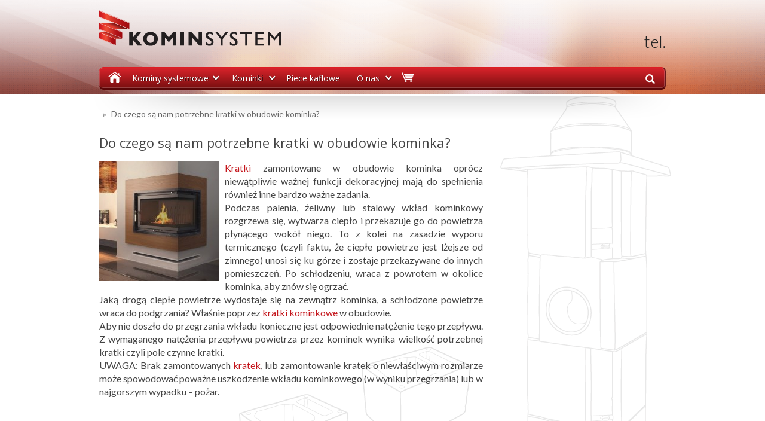

--- FILE ---
content_type: text/html; charset=utf-8
request_url: https://kominsystem.pl/do-czego-sa-nam-potrzebne-kratki-w-obudowie-kominka/
body_size: 6610
content:
<!DOCTYPE html>
<html><head>
<meta charset="utf-8"/>
<title>Do czego s&aogon; nam potrzebne kratki w obudowie kominka? | Kominy i systemy kominowe &ndash; komin ceramiczny, komin systemowy</title>
<link href="https://kominsystem.pl/wp-content/themes/kominsystem/favicon.ico" rel="shortcut icon" />
<link href="https://kominsystem.pl/xmlrpc.php" rel="pingback" />
<meta content="width=device-width, initial-scale=1" name="viewport"/>
<link href="https://kominsystem.pl/wp-content/themes/kominsystem/css/main.css?v=1.9" media="all" rel="stylesheet" type="text/css" />
<link href="https://kominsystem.pl/wp-content/themes/kominsystem/css/custom.css" media="all" rel="stylesheet" type="text/css" />
<link href="//ajax.googleapis.com" rel="dns-prefetch"/>
<link href="//s.w.org" rel="dns-prefetch"/>
<script type="text/javascript">
			window._wpemojiSettings = {"baseUrl":"https:\/\/s.w.org\/images\/core\/emoji\/12.0.0-1\/72x72\/","ext":".png","svgUrl":"https:\/\/s.w.org\/images\/core\/emoji\/12.0.0-1\/svg\/","svgExt":".svg","source":{"concatemoji":"https:\/\/kominsystem.pl\/wp-includes\/js\/wp-emoji-release.min.js"}};
			!function(e,a,t){var r,n,o,i,p=a.createElement("canvas"),s=p.getContext&&p.getContext("2d");function c(e,t){var a=String.fromCharCode;s.clearRect(0,0,p.width,p.height),s.fillText(a.apply(this,e),0,0);var r=p.toDataURL();return s.clearRect(0,0,p.width,p.height),s.fillText(a.apply(this,t),0,0),r===p.toDataURL()}function l(e){if(!s||!s.fillText)return!1;switch(s.textBaseline="top",s.font="600 32px Arial",e){case"flag":return!c([127987,65039,8205,9895,65039],[127987,65039,8203,9895,65039])&&(!c([55356,56826,55356,56819],[55356,56826,8203,55356,56819])&&!c([55356,57332,56128,56423,56128,56418,56128,56421,56128,56430,56128,56423,56128,56447],[55356,57332,8203,56128,56423,8203,56128,56418,8203,56128,56421,8203,56128,56430,8203,56128,56423,8203,56128,56447]));case"emoji":return!c([55357,56424,55356,57342,8205,55358,56605,8205,55357,56424,55356,57340],[55357,56424,55356,57342,8203,55358,56605,8203,55357,56424,55356,57340])}return!1}function d(e){var t=a.createElement("script");t.src=/e,t.defer=t.type="text/javascript",a.getElementsByTagName("head")[0].appendChild(t)}for(i=Array("flag","emoji"),t.supports={everything:!0,everythingExceptFlag:!0},o=0;o<i.length;o++)t.supports[i[o]]=l(i[o]),t.supports.everything=t.supports.everything&&t.supports[i[o]],"flag"!==i[o]&&(t.supports.everythingExceptFlag=t.supports.everythingExceptFlag&&t.supports[i[o]]);t.supports.everythingExceptFlag=t.supports.everythingExceptFlag&&!t.supports.flag,t.DOMReady=!1,t.readyCallback=function(){t.DOMReady=!0},t.supports.everything||(n=function(){t.readyCallback()},a.addEventListener?(a.addEventListener("DOMContentLoaded",n,!1),e.addEventListener("load",n,!1)):(e.attachEvent("onload",n),a.attachEvent("onreadystatechange",function(){"complete"===a.readyState&&t.readyCallback()})),(r=t.source||{}).concatemoji?d(r.concatemoji):r.wpemoji&&r.twemoji&&(d(r.twemoji),d(r.wpemoji)))}(window,document,window._wpemojiSettings);
		</script>
<style type="text/css">
img.wp-smiley,
img.emoji {
	display: inline !important;
	border: none !important;
	box-shadow: none !important;
	height: 1em !important;
	width: 1em !important;
	margin: 0 .07em !important;
	vertical-align: -0.1em !important;
	background: none !important;
	padding: 0 !important;
}
</style>
<link href="https://kominsystem.pl/wp-includes/css/dist/block-library/style.min.css" id="wp-block-library-css" media="all" rel="stylesheet" type="text/css" />
<link href="https://kominsystem.pl/wp-json/" rel="https://api.w.org/" />
<link href="https://kominsystem.pl/xmlrpc.php?rsd" rel="EditURI" title="RSD" type="application/rsd+xml" />
<link href="https://kominsystem.pl/wp-includes/wlwmanifest.xml" rel="wlwmanifest" type="application/wlwmanifest+xml" />
<link href="https://kominsystem.pl/czy-biokominki-posiadaja-zdolnosc-akumulacji-ciepla/" rel="prev" title="Czy biokominki posiadaj&aogon; zdolno&sacute;&cacute; akumulacji ciep&lstrok;a?" />
<link href="https://kominsystem.pl/czy-mozna-zamontowac-biokominek-w-zabudowie-meblowej/" rel="next" title="Czy mo&zdot;na zamontowa&cacute; biokominek w zabudowie meblowej?" />
<link href="https://kominsystem.pl/?p=19928" rel="shortlink" />
<link href="https://kominsystem.pl/wp-json/oembed/1.0/embed?url=https%3A%2F%2Fkominsystem.pl%2Fdo-czego-sa-nam-potrzebne-kratki-w-obudowie-kominka%2F" rel="alternate" type="application/json+oembed" />
<link href="https://kominsystem.pl/wp-json/oembed/1.0/embed?url=https%3A%2F%2Fkominsystem.pl%2Fdo-czego-sa-nam-potrzebne-kratki-w-obudowie-kominka%2F&amp;format=xml" rel="alternate" type="text/xml+oembed" />
<link href="https://kominsystem.pl/wp-content/uploads/2018/03/logo_FB-48x48.jpg" rel="icon" sizes="32x32" />
<link href="https://kominsystem.pl/wp-content/uploads/2018/03/logo_FB.jpg" rel="icon" sizes="192x192" />
<link href="https://kominsystem.pl/wp-content/uploads/2018/03/logo_FB.jpg" rel="apple-touch-icon-precomposed" />
<meta content="http://kominsystem.pl/wp-content/uploads/2018/03/logo_FB.jpg" name="msapplication-TileImage"/>
<script type="text/javascript">
        var _ra = _ra || {};
        (function () {
            ra_key = "Q0A3KC40NWFPSN";
            ra_params = {
                add_to_cart_button_id: 'add-to-cart-button',
                price_label_id: 'rt-price',
            };
            var ra = document.createElement("script");
            ra.type = "text/javascript";
            ra.async = true;
            ra.src = ("https:" ==
            document.location.protocol ? "https://" : "http://") + "tracking.retargeting.biz/v3/rajs/" + ra_key + ".js";
            var s = document.getElementsByTagName("script")[0];
            s.parentNode.insertBefore(ra, s);
        })();
    </script>

<script>

        !function (f, b, e, v, n, t, s) {
            if (f.fbq) return;
            n = f.fbq = function () {
                n.callMethod ?

                    n.callMethod.apply(n, arguments) : n.queue.push(arguments)
            };

            if (!f._fbq) f._fbq = n;
            n.push = n;
            n.loaded = !0;
            n.version = '2.0';

            n.queue = [];
            t = b.createElement(e);
            t.async = !0;

            t.src = v;
            s = b.getElementsByTagName(e)[0];

            s.parentNode.insertBefore(t, s)
        }(window, document, 'script',

            'https://connect.facebook.net/en_US/fbevents.js');

        fbq('init', '1901399880123336');

        fbq('track', 'PageView');

        fbq('track', 'Purchase', {value: '0.00', currency: 'USD'});
    </script>
<noscript>
        </noscript></head><body class="faq-template-default single single-faq postid-19928" itemscope="" itemtype="http://schema.org/WebPage"><img height="1" onerror="this.remove();" src="https://www.facebook.com/tr?id=1901399880123336&amp;ev=PageView&amp;noscript=1" width="1"/>
    



<div id="root">
<div class="doc" id="top">
<div class="container">
<div class="clearfix">
<div class="logo">
<h1>Kominsystem.pl - kominy systemowe</h1>
</div>
<h2 class="header-phone">tel. <a href="tel:"></a></h2>
</div>

<nav>
<div class="nav">
<div class="nav-navigation">
<ul class="collapsed-menu clearfix">
<li>
<a class="navbar-toggle" data-target="#myNavbar" data-toggle="collapse" href="/">
Menu
</a>
</li>
</ul>
</div>
<div class="nav-navigation collapse navbar-collapse" id="myNavbar"><ul class="navi clearfix" id="menu-menu-full"><li class="home-icon menu-item menu-item-type-custom menu-item-object-custom menu-item-3225" id="menu-item-3225"><a href="/">Strona g&lstrok;&oacute;wna</a></li>
<li class="menu-item menu-item-type-custom menu-item-object-custom menu-item-has-children menu-item-86928" id="menu-item-86928"><a href="#">Kominy systemowe</a>
<ul class="sub-menu">
<li class="menu-item menu-item-type-post_type menu-item-object-page menu-item-3230" id="menu-item-3230"><a href="https://kominsystem.pl/kominy-systemowe/kominy-system-standard/">System Standard</a></li>
<li class="menu-item menu-item-type-post_type menu-item-object-page menu-item-3231" id="menu-item-3231"><a href="https://kominsystem.pl/kominy-systemowe/system-uniwersal/">System Uniwersal</a></li>
<li class="menu-item menu-item-type-post_type menu-item-object-page menu-item-3232" id="menu-item-3232"><a href="https://kominsystem.pl/kominy-systemowe/kominy-leier/">Kominy Leier</a></li>
<li class="menu-item menu-item-type-post_type menu-item-object-page menu-item-3229" id="menu-item-3229"><a href="https://kominsystem.pl/kominy-systemowe/kanaly-wentylacyjne/">Kana&lstrok;y wentylacyjne</a></li>
<li class="calc-icon menu-item menu-item-type-post_type menu-item-object-page menu-item-3241" id="menu-item-3241"><a href="https://kominsystem.pl/kalkulator/">Kalkulator</a></li>
<li class="menu-item menu-item-type-post_type menu-item-object-page menu-item-3244" id="menu-item-3244"><a href="https://kominsystem.pl/realizacje/">Realizacje</a></li>
<li class="menu-item menu-item-type-post_type menu-item-object-page menu-item-3255" id="menu-item-3255"><a href="https://kominsystem.pl/porady-kominy-systemowe/">Porady kominy</a></li>
</ul>
</li>
<li class="menu-item menu-item-type-custom menu-item-object-custom menu-item-has-children menu-item-86929" id="menu-item-86929"><a href="#">Kominki</a>
<ul class="sub-menu">
<li class="menu-item menu-item-type-taxonomy menu-item-object-pcategory menu-item-3235" id="menu-item-3235"><a href="https://kominsystem.pl/kominki-tradycyjne/">Kominki tradycyjne</a></li>
<li class="menu-item menu-item-type-taxonomy menu-item-object-pcategory menu-item-7399" id="menu-item-7399"><a href="https://kominsystem.pl/kominki-z-plaszczem-wodnym/">Kominki z p&lstrok;aszczem wodnym</a></li>
<li class="menu-item menu-item-type-taxonomy menu-item-object-pcategory menu-item-68961" id="menu-item-68961"><a href="https://kominsystem.pl/piece-zeliwne/">Piece &zdot;eliwne</a></li>
<li class="menu-item menu-item-type-taxonomy menu-item-object-pcategory menu-item-69276" id="menu-item-69276"><a href="https://kominsystem.pl/piece-stalowe-pl/">Piece stalowe</a></li>
<li class="menu-item menu-item-type-taxonomy menu-item-object-pcategory menu-item-80297" id="menu-item-80297"><a href="https://kominsystem.pl/szyby-kominkowe/">Szyby kominkowe</a></li>
<li class="menu-item menu-item-type-post_type menu-item-object-page menu-item-13208" id="menu-item-13208"><a href="https://kominsystem.pl/porady-kominki/">Porady kominki</a></li>
</ul>
</li>
<li class="menu-item menu-item-type-taxonomy menu-item-object-pcategory menu-item-44783" id="menu-item-44783"><a href="https://kominsystem.pl/piece-kaflowe/">Piece kaflowe</a></li>
<li class="menu-item menu-item-type-custom menu-item-object-custom menu-item-has-children menu-item-80132" id="menu-item-80132"><a href="#">O nas</a>
<ul class="sub-menu">
<li class="menu-item menu-item-type-post_type menu-item-object-page menu-item-3288" id="menu-item-3288"><a href="https://kominsystem.pl/dostawa/">Dostawa</a></li>
</ul>
</li>
<li class="menu-item menu-item-type-post_type menu-item-object-page menu-item-80120" id="menu-item-80120"><a href="https://kominsystem.pl/koszyk/">Koszyk</a></li>
<li class="menu-header-search">
<button><i class="glyphicon glyphicon-search"></i></button>
<form action="/" id="searchform" method="get">
<input id="s" name="s" placeholder="Czego szukasz?" type="text"/>
<input name="post_type" type="hidden" value="product"/>
<input name="dir" type="hidden" value="DESC"/>
<button type="submit"><i class="glyphicon glyphicon-search"></i></button>
</form>
</li></ul></div> </div>
</nav>
<div class="hidden-xs hidden-sm">
</div>
</div>
</div>
<div class="vec clearfix" id="mid">
<div class="container shadow">
<ul id="breadcrumbs" itemprop="breadcrumb"><li><a class="red" href="https://kominsystem.pl" style="display: none;">KominSystem</a></li><li>&raquo;</li><li></li><li>Do czego s&aogon; nam potrzebne kratki w obudowie kominka?</li></ul> <article class="post-holder" id="post-19928">
<h1 class="entry-title" style="font-size:22px; line-height:32px;">Do czego s&aogon; nam potrzebne kratki w obudowie kominka?</h1>
<div class="entry-content">
<p style="text-align: justify;"><a href="https://kominsystem.pl/wp-content/uploads/2015/06/dz04MDAmaD04MDA_src_185721-kratki_5.jpg"><img "https:="" 06="" 150w,="" 200w,="" 2015="" 250w,="" 300w,="" 350w,="" 48w,="" 800w"="" alt="dz04MDAmaD04MDA=_src_185721-kratki_5" class="alignleft size-thumbnail wp-image-19929" dz04mdamad04mda_src_185721-kratki_5-150x150.jpg="" dz04mdamad04mda_src_185721-kratki_5-200x200.jpg="" dz04mdamad04mda_src_185721-kratki_5-250x250.jpg="" dz04mdamad04mda_src_185721-kratki_5-300x300.jpg="" dz04mdamad04mda_src_185721-kratki_5-350x350.jpg="" dz04mdamad04mda_src_185721-kratki_5-48x48.jpg="" dz04mdamad04mda_src_185721-kratki_5.jpg="" height="200" https:="" kominsystem.pl="" onerror="this.remove();" sizes="(max-width: 200px) 100vw, 200px" src="https://kominsystem.pl/wp-content/uploads/2015/06/dz04MDAmaD04MDA_src_185721-kratki_5-200x200.jpg" uploads="" width="200" wp-content="" /></a><a href="https://kominsystem.pl/kratki-kominkowe/" target="_blank">Kratki</a> zamontowane w obudowie kominka opr&oacute;cz niew&aogon;tpliwie wa&zdot;nej funkcji dekoracyjnej maj&aogon; do spe&lstrok;nienia r&oacute;wnie&zdot; inne bardzo wa&zdot;ne zadania.<br/>
Podczas palenia, &zdot;eliwny lub stalowy wk&lstrok;ad kominkowy rozgrzewa si&eogon;, wytwarza ciep&lstrok;o i przekazuje go do powietrza p&lstrok;yn&aogon;cego wok&oacute;&lstrok; niego. To z kolei na zasadzie wyporu termicznego (czyli faktu, &zdot;e ciep&lstrok;e powietrze jest l&zdot;ejsze od zimnego) unosi si&eogon; ku g&oacute;rze i zostaje przekazywane do innych pomieszcze&nacute;. Po sch&lstrok;odzeniu, wraca z powrotem w okolice kominka, aby zn&oacute;w si&eogon; ogrza&cacute;.<br/>
Jak&aogon; drog&aogon; ciep&lstrok;e powietrze wydostaje si&eogon; na zewn&aogon;trz kominka, a sch&lstrok;odzone powietrze wraca do podgrzania? W&lstrok;a&sacute;nie poprzez <a href="https://kominsystem.pl/kratki-kominkowe/" target="_blank">kratki kominkowe</a> w obudowie.<br/>
Aby nie dosz&lstrok;o do przegrzania wk&lstrok;adu konieczne jest odpowiednie nat&eogon;&zdot;enie tego przep&lstrok;ywu. Z wymaganego nat&eogon;&zdot;enia przep&lstrok;ywu powietrza przez kominek wynika wielko&sacute;&cacute; potrzebnej kratki czyli pole czynne kratki.<br/>
UWAGA: Brak zamontowanych <a href="https://kominsystem.pl/kratki-kominkowe/" target="_blank">kratek</a>, lub zamontowanie kratek o niew&lstrok;a&sacute;ciwym rozmiarze mo&zdot;e spowodowa&cacute; powa&zdot;ne uszkodzenie wk&lstrok;adu kominkowego (w wyniku przegrzania) lub w najgorszym wypadku &ndash; po&zdot;ar.</p>
</div>
</article>
</div>
</div>
<div class="footer-shadow" id="footer" role="contentinfo">
<div class="container half-top">
<div class="one-third logo"></div>
<div class="one-third">
<h3 class="black">OPTIMUM</h3>
<table>
<tbody><tr>
<td class="icon addr" colspan="2">
<br/>
<br/>
</td>
</tr>
<tr>
<td class="icon tel">
tel.: <br/>
fax:
</td>
<td>
<br/>
 
</td>
</tr>
<tr>
<td class="icon email">email:</td><td><a class="red" href="/cdn-cgi/l/email-protection#42202b37302d02292d2f2b2c313b3136272f6c322e" style="display: none;"><span class="__cf_email__" data-cfemail="3e5c574b4c517e55515357504d474d4a5b53104e52">[email&nbsp;protected]</span></a></td>
</tr>
</tbody></table>
</div>
<div class="one-third last">
<h3 class="black">Menu:</h3>
<ul class="footermenu left">
<li><a class="red" href="/kalkulator/" style="display: none;">Kalkulator</a></li>
<li><a class="red" href="/kominy-systemowe/kominy-system-standard/" style="display: none;">System Standard</a></li>
<li><a class="red" href="/kominy-systemowe/system-uniwersal/" style="display: none;">System Uniwersal</a></li>
<li><a class="red" href="/kominy-systemowe/kominy-leier/" style="display: none;">Kominy Leier</a></li>
<li><a class="red" href="/kominy-systemowe/kanaly-wentylacyjne/" style="display: none;">Kanaly wentylacyjne</a></li>
</ul>
<ul class="footermenu ct">
<li><a class="red" href="/kominki-wolnostojace/" style="display: none;">Kominki wolnostojace</a></li>
<li><a class="red" href="/kominki-z-plaszczem-wodnym/" style="display: none;">Kominki z plaszczem wodnym</a></li>
<li><a class="red" href="/kominki-tradycyjne/" style="display: none;">Kominki tradycyjne</a></li>
<li><a class="red" href="/porady-kominki/" style="display: none;">Porady kominki</a></li>
</ul>
<ul class="footermenu right">
<li><a class="red" href="/biokominki-wolnostojace/" style="display: none;">Biokominki wolnostojace</a></li>
<li><a class="red" href="/biokominki-wiszace/" style="display: none;">Biokominki wiszace</a></li>
<li><a class="red" href="/biokominki-na-zamowienie/" style="display: none;">Biokominki na zam&oacute;wienie</a></li>
<li><a class="red" href="/akcesoria-do-biokominkow/" style="display: none;">Akcesoria do biokomink&oacute;w</a></li>
<li><a class="red" href="/porady-biokominki/" style="display: none;">Porady biokominki</a></li>
</ul>
</div>
<div class="clear"></div>
<div style="font-size:80%; text-align:center;">
<div style="max-width:700px; float:left;">
<p class="zero">Wszelkie prawa do tekst&oacute;w, grafik i animacji zastrzezone. Materialy na stronie internetowej www.kominsystem.pl sa chronione prawami autorskimi. Kopiowanie, publikowanie, umieszczanie w Internecie, przywlaszczanie, modyfikowanie material&oacute;w jest zabronione.</p>
</div>
<div style="text-align:center; width:250px; float:right;">
<a href="http://www.nyloncoffee.pl" style="text-decoration:none; color:#C4161C;"><img alt="Agencja reklamowa NylonCoffee" onerror="this.remove();" src="https://kominsystem.pl/wp-content/themes/kominsystem/images/nylonek.png" />
<p>Projektowanie Stron Bytom</p></a>
</div>
</div>
</div>
</div>
<div class="cookieMonster" style="z-index:9999"><strong>Istotna informacja:</strong><br/> Strona kominsystem.pl wykorzystuje pliki cookies zgodnie <br/>z <a href="/polityka-cookies/" style="color:#000; text-decoration:underline;">Polityka Plik&oacute;w Cookies</a>.<span class="cookieMonster-close">X</span></div>
</div>



<script data-cfasync="false" src="/cdn-cgi/scripts/5c5dd728/cloudflare-static/email-decode.min.js"></script><script src="//ajax.googleapis.com/ajax/libs/jquery/1.10.2/jquery.min.js" type="text/javascript"></script>
<script src="https://kominsystem.pl/wp-content/plugins/slider/jquery.nivo.slider.pack.js" type="text/javascript"></script>
<script src="https://kominsystem.pl/wp-content/plugins/ks-products/product-scripts.js" type="text/javascript"></script>
<script src="https://kominsystem.pl/wp-includes/js/wp-embed.min.js" type="text/javascript"></script>
<script type="text/javascript">
/* <![CDATA[ */
jQuery(document).ready( function($) {
	$("ul.menu").not(":has(li)").closest('div').prev('h3.widget-title').hide();
});
/* ]]> */
</script><script>jQuery(window).load(function(){jQuery('#slid').nivoSlider({ pauseTime: 5000});});</script>
<script src="https://kominsystem.pl/wp-content/themes/kominsystem/js/jquery-ui-1.9.0.custom.min.js" type="text/javascript"></script>
<script src="https://kominsystem.pl/wp-content/themes/kominsystem/js/jquery.alert.js" type="text/javascript"></script>
<script src="https://kominsystem.pl/wp-content/themes/kominsystem/js/jquery.cookie.js" type="text/javascript"></script>
<script src="https://kominsystem.pl/wp-content/themes/kominsystem/js/jquery-cookie-notice.js" type="text/javascript"></script>
<script src="https://kominsystem.pl/wp-content/themes/kominsystem/js/jquery.flexslider-min.js" type="text/javascript"></script>
<script src="https://kominsystem.pl/wp-content/themes/kominsystem/js/nivo-lightbox.min.js" type="text/javascript"></script>
<script src="https://kominsystem.pl/wp-content/themes/kominsystem/js/tooltip.js" type="text/javascript"></script>
<script src="https://kominsystem.pl/wp-content/themes/kominsystem/js/mousetrap.min.js" type="text/javascript"></script>
<script src="https://kominsystem.pl/wp-content/themes/kominsystem/js/jquery.mobile.custom.js" type="text/javascript"></script>
<script src="https://kominsystem.pl/wp-content/themes/kominsystem/js/jquery.debounce.js" type="text/javascript"></script>
<script src="https://kominsystem.pl/wp-content/themes/kominsystem/js/scripts.js" type="text/javascript"></script>


<script type="text/javascript">
/* <![CDATA[ */
var google_conversion_id = 985835910;
var google_custom_params = window.google_tag_params;
var google_remarketing_only = true;
/* ]]> */
</script>
<script src="//www.googleadservices.com/pagead/conversion.js" type="text/javascript">
</script>
<noscript>
<div style="display:inline;">
<img alt="" height="1" onerror="this.remove();" src="//googleads.g.doubleclick.net/pagead/viewthroughconversion/985835910/?value=0&amp;guid=ON&amp;script=0" style="border-style:none;" width="1"/>
</div>
</noscript>
<script async="" id="_agile_min_js" src="https://optimum1.agilecrm.com/stats/min/agile-min.js" type="text/javascript"> </script>
<script type="text/javascript">
var Agile_API = Agile_API || {}; Agile_API.on_after_load = function(){
_agile.set_account('k18g1spkbook8e8m6uu0vg4v3j', 'optimum1');
_agile.track_page_view();
_agile_execute_web_rules();};
</script>
<script>
    (function (i, s, o, g, r, a, m) {
        i['GoogleAnalyticsObject'] = r;
        i[r] = i[r] || function () {
            (i[r].q = i[r].q || []).push(arguments)
        }, i[r].l = 1 * new Date();
        a = s.createElement(o),
            m = s.getElementsByTagName(o)[0];
        a.async = 1;
        a.src = g;
        m.parentNode.insertBefore(a, m)
    })(window, document, 'script', '//www.google-analytics.com/analytics.js', 'ga');

    ga('create', '__', 'kominsystem.pl');
    ga('send', 'pageview');

</script>
<link href="https://fonts.googleapis.com/css?family=Lato:300,400,700|Open+Sans:300,400,600&amp;subset=latin-ext" rel="stylesheet"/>

&nbsp;<script defer src="https://static.cloudflareinsights.com/beacon.min.js/vcd15cbe7772f49c399c6a5babf22c1241717689176015" integrity="sha512-ZpsOmlRQV6y907TI0dKBHq9Md29nnaEIPlkf84rnaERnq6zvWvPUqr2ft8M1aS28oN72PdrCzSjY4U6VaAw1EQ==" data-cf-beacon='{"version":"2024.11.0","token":"74dca0c9d9714533bcfb15d7021286cf","r":1,"server_timing":{"name":{"cfCacheStatus":true,"cfEdge":true,"cfExtPri":true,"cfL4":true,"cfOrigin":true,"cfSpeedBrain":true},"location_startswith":null}}' crossorigin="anonymous"></script>
</body></html>

--- FILE ---
content_type: text/css
request_url: https://kominsystem.pl/wp-content/themes/kominsystem/css/custom.css
body_size: -257
content:

.product-gallery-main a img {
  max-width:100%;
}

.attachment-large.size-large{
  max-width:100%;
  height:unset;
}

.thumbnail-img{
  margin: 10px auto;
}

[data-role="show-hidden"]{
  display: none;
}

[data-role="show-hidden"]+br{
  display: none;
}


--- FILE ---
content_type: application/javascript; charset=utf-8
request_url: https://kominsystem.pl/wp-content/plugins/ks-products/product-scripts.js
body_size: 619
content:
jQuery(document).ready(function ($) {
    $.fn.modal = function () {
        var e = $(this);
        e.find(".close").bind("click", function (t) {
            t.preventDefault();
            e.fadeOut()
        });
        setTimeout(function () {
            e.fadeOut(400)
        }, 1600)
    };
    $.fn.togglecart = function () {
        var e = $(this);
        var t = $(".cart");
        e.bind("click", function () {
            if (t.hasClass("active") === true) {
                t.removeClass("active").addClass("hidden")
            } else t.removeClass("hidden").addClass("active")
        });
        $("#root").bind("click", function (e) {
            if (t.hasClass("active")) t.removeClass("active").addClass("hidden")
        })
    };
    $.fn.fixHeight = function () {
        var e = 0,
            t = 0,
            n = new Array,
            r, i = 0;
        var s = $(this);
        s.each(function () {
            r = $(this);
            topPostion = r.position().top;
            if (t != topPostion) {
                for (currentDiv = 0; currentDiv < n.length; currentDiv++) {
                    n[currentDiv].height(e)
                }
                n.length = 0;
                t = topPostion;
                e = r.height();
                n.push(r)
            } else {
                n.push(r);
                e = e < r.height() ? r.height() : e
            }
            for (currentDiv = 0; currentDiv < n.length; currentDiv++) {
                n[currentDiv].height(e)
            }
        })
    };
    $(document).ready(function () {
        var e = $(window);
        $(".header-button").click(function () {
            _gaq.push(["_trackEvent", "Kalkulator", "Click", "Button na stronie głownej"])
        });
        e.scroll(function () {
            if (e.scrollTop() >= 100) {
                $(".calc-widget").fadeIn()
            }
        });
        $(".modal").modal();


        $(".order-form").submit(function () {
            $('#wait_modal').css('top', '0px').fadeIn();
        });
        $(".toggle-cart").togglecart();
        $("[data-url]").click(function () {
            var e = $(this).data("url");
            window.location = e
        });
        $('[data-toggle="tooltip"]').tooltip();
        $(".gallery-item").nivoLightbox();
        if ($(".order-form").length > 0) {
            $('input[name="form-delivery"]').bind("click", function () {
                var e = $(this).data("price"),
                    t = $('input[name="cart-total"]').val();
                var n = parseFloat(t) + parseFloat(e);
                $(".js-delivery").text(e);
                $({
                    numberValue: t
                }).animate({
                    numberValue: n
                }, {
                    duration: 1e3,
                    easing: "linear",
                    step: function () {
                        $(".js-total").text(Math.ceil(this.numberValue * 100) / 100)
                    },
                    complete: function () {
                        $(".js-total").text(this.numberValue)
                    }
                })
            });
            if ($("#form-invoice").length > 0) {
                var t = $("#form-invoice"),
                    n = $(".form-invoice");
                if (t.is(":checked")) {
                    n.show()
                }
                $("#form-invoice").click(function () {
                    var e = $(this);
                    if (e.is(":checked")) {
                        n.slideToggle()
                    } else {
                        n.slideToggle()
                    }
                })
            }
        }
    });
    $(window).load(function () {
        $(".product-box, .recommended-item").fixHeight()
    })
})

--- FILE ---
content_type: application/javascript; charset=utf-8
request_url: https://kominsystem.pl/wp-content/themes/kominsystem/js/jquery-cookie-notice.js
body_size: -329
content:
jQuery(document).ready(function($){$('.cookieMonster-close').click(function(){$.cookie('cookiepolicy','1',{expires:365,path:'/'});$('.cookieMonster').remove();});});